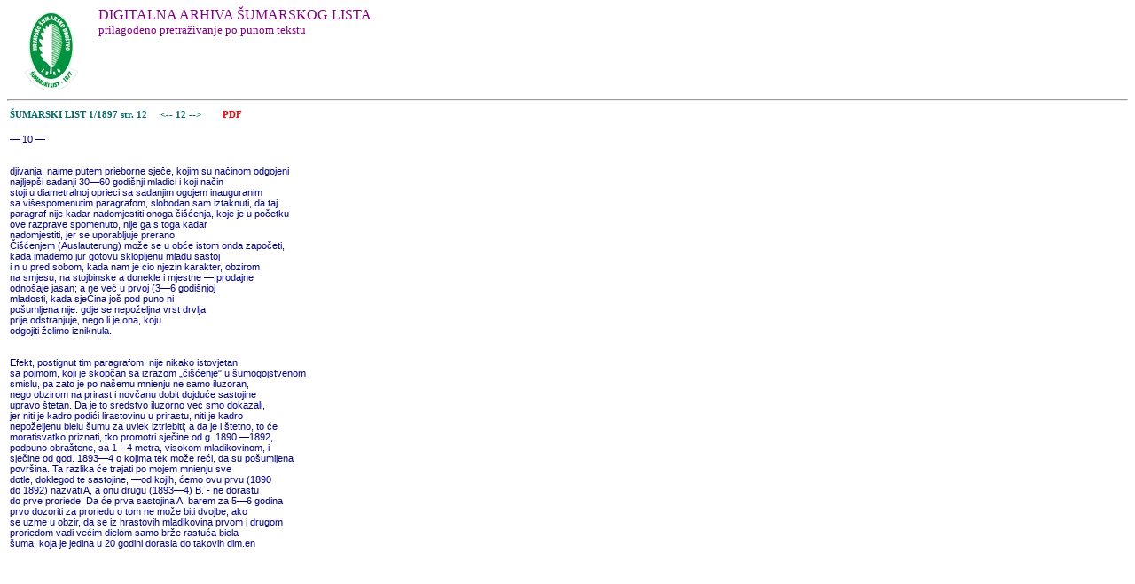

--- FILE ---
content_type: text/html
request_url: http://sumlist.sumari.hr/gootxt.asp?id=189701&s=12
body_size: 2899
content:
<html>

<head>
<meta http-equiv="Content-Language" content="hr">
<meta http-equiv="Content-Type" content="text/html; charset=windows-1250">
<link rel="stylesheet" type="text/css" href="sl.css">
<title>GooSL - pretraživanje ŠL</title>
</head>

<body >

<img src=hsdM.gif align=left border=0>
<p class=nas3>DIGITALNA ARHIVA ŠUMARSKOG LISTA
<br><font size=-1>prilagođeno pretraživanje po punom tekstu</font><br><br>
<br><br>

<hr><table border=0 width=600><tr><td class=tabctxt><a href=sadrzaj.asp?gb=B189701>ŠUMARSKI LIST  1/1897        str. 12</a>&nbsp;&nbsp;&nbsp;&nbsp;<a href=gootxt.asp?id=189701&s=11> &lt;-- </a><a href=gootxt.asp?id=189701&s=12> 12 </a><a href=gootxt.asp?id=189701&s=13> --&gt; </a>&nbsp;&nbsp;&nbsp;<a href=189701.pdf#page=12><font color=red>&nbsp;&nbsp;&nbsp;&nbsp;PDF</font></a><br><tr><td class=txt3><br>— 10 —<br><br><br>djivanja, naime putem prieborne sječe, kojim su načinom odgojeni<br>najljepši sadanji 30—60 godišnji mladici i koji način<br>stoji u diametralnoj oprieci sa sadanjim ogojem inauguranim<br>sa višespomenutim paragrafom, slobodan sam iztaknuti, da taj<br>paragraf nije kadar nadomjestiti onoga čišćenja, koje je u početku<br>ove razprave spomenuto, nije ga s toga kadar<br>nadomjestiti, jer se uporabljuje prerano.<br>Čišćenjem (Auslauterung) može se u obće istom onda započeti,<br>kada imademo jur gotovu sklopljenu mladu sastoj<br>i n u pred sobom, kada nam je cio njezin karakter, obzirom<br>na smjesu, na stojbinske a donekle i mjestne — prodajne<br>odnošaje jasan; a ne već u prvoj (3—6 godišnjoj<br>mladosti, kada sjeČina još pod puno ni<br>pošumljena nije: gdje se nepoželjna vrst drvlja<br>prije odstranjuje, nego li je ona, koju<br>odgojiti želimo izniknula.<br><br><br>Efekt, postignut tim paragrafom, nije nikako istovjetan<br>sa pojmom, koji je skopčan sa izrazom „čišćenje" u šumogojstvenom<br>smislu, pa zato je po našemu mnienju ne samo iluzoran,<br>nego obzirom na prirast i novčanu dobit dojduće sastojine<br>upravo štetan. Da je to sredstvo iluzorno već smo dokazali,<br>jer niti je kadro podići lirastovinu u prirastu, niti je kadro<br>nepoželjenu bielu šumu za uviek iztriebiti; a da je i štetno, to će<br>moratisvatko priznati, tko promotri sječine od g. 1890 —1892,<br>podpuno obraštene, sa 1—4 metra, visokom mladikovinom, i<br>sječine od god. 1893—4 o kojima tek može reći, da su pošumljena<br>površina. Ta razlika će trajati po mojem mnienju sve<br>dotle, doklegod te sastojine, —od kojih, ćemo ovu prvu (1890<br>do 1892) nazvati A, a onu drugu (1893—4) B. - ne dorastu<br>do prve proriede. Da će prva sastojina A. barem za 5—6 godina<br>prvo dozoriti za proriedu o tom ne može biti dvojbe, ako<br>se uzme u obzir, da se iz hrastovih mladikovina prvom i drugom<br>proriedom vadi većim dielom samo brže rastuća biela<br>šuma, koja je jedina u 20 godini dorasla do takovih dim.en<br><br><br><br><br></td></tr>

</body>

</html>
